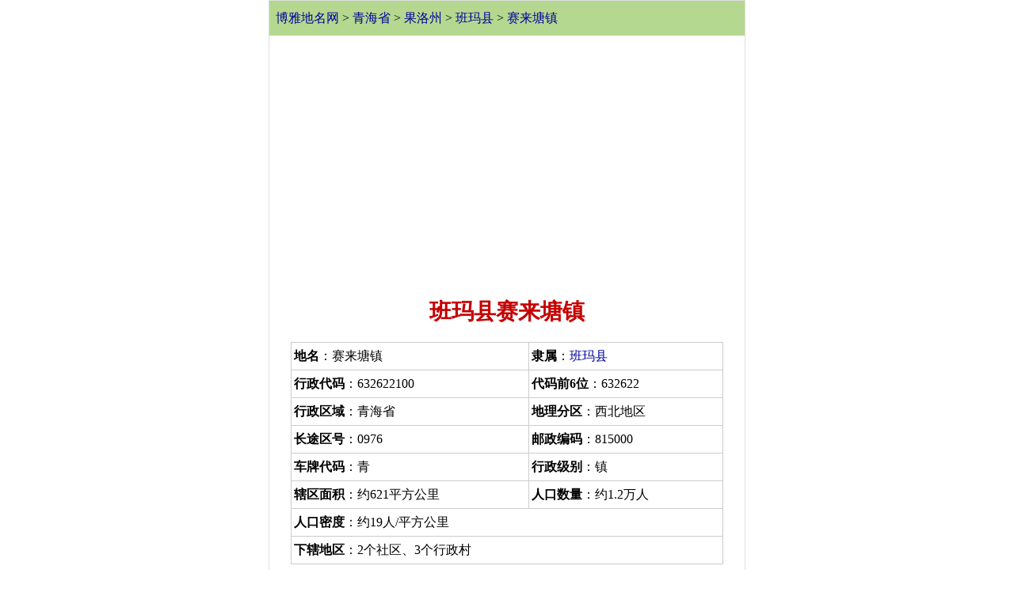

--- FILE ---
content_type: text/html
request_url: http://wap.tcmap.com.cn/qinghai/banmaxian_sailaitangzhen.html
body_size: 3352
content:
<!DOCTYPE html><html><head><title>班玛县赛来塘镇-博雅地名网</title>
<meta name="keywords" content="班玛县赛来塘镇地名网，班玛县赛来塘镇地名资料,赛来塘镇,">
<meta name="description" content="莫巴乡位于县境东北部，县府驻地，距县府3千米。人口0.4万（包括县属城镇居民），以藏族为主，占总人口的74.6％，还有汉、回、土、撒拉等民族。面积621平方千米。辖班闹沟、德昂、合科3个牧委会。1956年设三区（莫巴区），1959年设莫巴公社，1963年设莫巴乡，1968年改设莫巴公社，1984年改,赛来塘镇行政区划,班玛县赛来塘镇地名资料">
<LINK REL="stylesheet" HREF="/css/csswap_2020.css">
<meta name="viewport" content="width=device-width,minimum-scale=1.0,maximum-scale=1.0"/>
<meta http-equiv="Content-Type" content="text/html; charset=gb2312">
<meta http-equiv="Cache-Control" content="no-transform, no-cache"/>
<meta http-equiv="Cache-Control" content="no-siteapp" />
<meta name="apple-mobile-web-app-capable" content="no" /> 
<meta name="apple-mobile-web-app-status-bar-style" content="black-translucent" />
<meta name="format-detection" content="telephone=no" />
<link rel="canonical" href="http://www.tcmap.com.cn/qinghai/banmaxian_sailaitangzhen.html"/>
<meta name="applicable-device"content="mobile">
</head><body><div  id=mainbao style="clear:both "><a href="/"  >博雅地名网</a> > <a href=/qinghai/ class=blue >青海省</a>  > <a href="/qinghai/guoluo.html" class=blue>果洛州</a> > <a href="/qinghai/banmaxian.html" class=blue>班玛县</a> > <a href="/qinghai/banmaxian_sailaitangzhen.html" class=blue>赛来塘镇</a></div>
<h1>班玛县赛来塘镇</h1><table width="91%"   border="0" cellpadding="3"  align=center cellspacing="1" bgcolor="cccccc"><tr bgcolor="#ffffff"><td  nowrap><strong>地名</strong>：赛来塘镇</td><td nowrap ><strong>隶属</strong>：<a href="/qinghai/banmaxian.html"  class=blue >班玛县</a></td></tr><tr bgcolor="#ffffff"><td  nowrap><strong>行政代码</strong>：632622100</td><td nowrap ><strong>代码前6位</strong>：632622</td></tr><tr bgcolor="#ffffff"><td   nowrap> <strong>行政区域</strong>：青海省 </td><td nowrap ><strong>地理分区</strong>：西北地区</td></tr><tr bgcolor="#ffffff"><td   nowrap><strong>长途区号</strong>：0976 </td><td nowrap ><strong>邮政编码</strong>：815000</td></tr><tr bgcolor="#ffffff"><td nowrap><strong>车牌代码</strong>：青</td><td nowrap><strong>行政级别</strong>：镇</td></tr><tr bgcolor="#ffffff"><td  nowrap  ><strong>辖区面积</strong>：约621平方公里</td><td  nowrap><strong>人口数量</strong>：约1.2万人</td></tr><tr bgcolor="#ffffff"><td  nowrap colspan="2"><strong>人口密度</strong>：约19人/平方公里</td></tr><tr bgcolor="#ffffff"><td nowrap   colspan="2"><strong>下辖地区</strong>：2个社区、3个行政村</td></tr></table><div style="margin:5px 10px 1px 10px;" ><p><b>地名由来：</b></p><p>赛来塘镇原名莫巴乡，“莫巴”是藏语译音，为部落姓氏。</p><p><b>基本介绍：</b></p><p>莫巴乡位于县境东北部，县府驻地，距县府3千米。人口0.4万（包括县属城镇居民），以藏族为主，占总人口的74.6％，还有汉、回、土、撒拉等民族。面积621平方千米。辖班闹沟、德昂、合科3个牧委会。1956年设三区（莫巴区），1959年设莫巴公社，1963年设莫巴乡，1968年改设莫巴公社，1984年改设莫巴乡。<p>   2001年3月5日青海省人民政府青政函[2001]14号文批复：撤销莫坝乡，设立并命名为赛来塘镇（政府驻地不变）。<p><b>荣誉排行：</b></p><p>2014年7月，赛来塘镇被国家住房城乡建设部等七部委确定为<a href=/list/quanguozhongdianzhen.html  class=blue>全国重点镇</a>。</p><p></p><p></p><p><b>历史沿革：</b><p>新中国成立前，赛来塘镇一带驻有一个叫莫巴的部落。</p><p>1957年，建立莫巴乡。</p><p>1960年，改为莫巴公社。</p><p>1962年，又改名为莫巴乡。</p><p>1969年，改为莫巴公社。</p><p>1984年，莫巴公社更名为莫巴乡。</p><p>2002年，莫巴乡改为赛来塘镇。</p><p></p><div align=center ><a href=/landscape/36/buhahefengqingyuan.html ><img src=http://img.tcmap.com.cn/124/1246/w693663880.jpg  class=hpic></a></div><div align=center ><a href=/landscape/36/buhahefengqingyuan.html >布哈河风情园</a></div></div>
<div style="clear:both;margin:5px 0 0 0;"  ><div id=title1><a href=/qinghai/banmaxian_sailaitangzhen_lianhuashequ.html  class=blue>莲花社区</a></div><div ><p>区划代码：～001，城乡分类代码：121，为镇中心区。<p>“莲花”系藏语译音，寓意为吉祥，故名。该社区于2004年成立，成立命名后沿用至今。…<a href=/qinghai/banmaxian_sailaitangzhen_lianhuashequ.html  class=blue>[详细]</a></div><div id=title1><a href=/qinghai/banmaxian_sailaitangzhen_yongzhongshequ.html  class=blue>雍忠社区</a></div><div ><p>区划代码：～002，城乡分类代码：121，为镇中心区。<p>“雍忠”系藏语译音，是藏族苯教中的一种原始符号，意思是坚固不变的意思，故名。…<a href=/qinghai/banmaxian_sailaitangzhen_yongzhongshequ.html  class=blue>[详细]</a></div><div id=title1><a href=/qinghai/banmaxian_sailaitangzhen_bannaohecun.html  class=blue>班脑河村</a></div><div ><p>区划代码：～200，城乡分类代码：220，为村庄。<p>“班脑河”系藏语译音，因本村居住着班脑河部落的人，故名。…<a href=/qinghai/banmaxian_sailaitangzhen_bannaohecun.html  class=blue>[详细]</a></div><div id=title1><a href=/qinghai/banmaxian_sailaitangzhen_deangcun.html  class=blue>德昂村</a></div><div ><p>区划代码：～201，城乡分类代码：220，为村庄。<p>“德昂”系藏语译音，德昂村由德昂部落原为四川省壤塘县南木达乡迁移至此，传说德昂部落内有一块岩石上自然形成一个藏文的“&#3921;&#4023;&#3…<a href=/qinghai/banmaxian_sailaitangzhen_deangcun.html  class=blue>[详细]</a></div><div id=title1><a href=/qinghai/banmaxian_sailaitangzhen_hekecun.html  class=blue>合科村</a></div><div ><p>区划代码：～202，城乡分类代码：220，为村庄。<p>“合科”系藏语译音，因本村住的都是合科部落的人，故名。…<a href=/qinghai/banmaxian_sailaitangzhen_hekecun.html  class=blue>[详细]</a></div></div> 
<br clear=all><div class=ht ><b>以下地名与赛来塘镇面积相当：</b></div><ul id=listmore><li><a href="/xizang/gaizexian_mamixiang_wuqingcun.html"   >西藏阿里地区改则县麻米乡吴青村</a></li><li><a href="/hebei/fengning_datanzhen.html"   >河北省承德市丰宁满族自治县大滩镇</a></li><li><a href="/shanxi/taibaixian_jutouzhen.html"   >陕西省宝鸡市太白县咀头镇</a></li><li><a href="/sichuan/shiqu_wenboxiang.html"   >四川省甘孜州石渠县温波镇</a></li><li><a href="/xizang/dingrixian_rongxiaxiang.html"   >西藏日喀则市定日县绒辖乡</a></li><li><a href="/henan/nanlexian.html"   >河南省濮阳市南乐县</a></li></ul><div class=ht><a href=/view/index1629.html rel='nofollow' >到赛来塘镇必去著名景点</a></div><ul id=listmore><li><a href=/landscape/94/guoluohongjungou.html   target=_blank rel='nofollow' >果洛红军沟</a></li><li><a href=/landscape/36/yuanshisenlin.html   target=_blank rel='nofollow' >原始森林</a></li><li><a href=/landscape/75/banmamakeheguojiashidigongyuan.html   target=_blank rel='nofollow' >班玛玛可河国家湿地公园</a></li><li><a href=/landscape/36/cangminzujumindiaolou.html   target=_blank rel='nofollow' >藏民族居民碉楼</a></li><li><a href=/landscape/145/jiangritangsi.html   target=_blank rel='nofollow' >江日堂寺</a></li></ul><br clear=all><div class=ht><a href=http://m.mpsj.com.cn/produce/index1629.html >赛来塘镇特产与美食</a></div><ul id=listmore><li><a href=http://m.mpsj.com.cn/local/35/guoluoma.html class=blue rel='nofollow' >果洛蕨麻</a></li><li><a href=http://m.mpsj.com.cn/local/35/guoluodongchongxiacao.html class=blue rel='nofollow' >果洛冬虫夏草</a></li></ul><div class=ht><a href=http://m.chinaquhua.cn/custom/index541.html >赛来塘镇民俗文化</a></div><ul id=listmore><li><a href=http://m.chinaquhua.cn/culture/53/banmamaweidingxianxiutangka.html target=_blank>班玛马尾钉线绣唐卡</a></li><li><a href=http://m.chinaquhua.cn/culture/52/banmacangzudiaolouyingzaojiyi.html target=_blank>班玛藏族碉楼营造技艺</a></li></ul><div class=ht >相关资讯</div><ul id=listmore><li><a href=/art/2013-4/413346.html   >国务院批准青海省撤销海东地区设立地级海东市</a></li></ul><ul id=listmore><div class=ht>赛来塘镇相关</div><li><a href=/list/quanguozhongdianzhen.html  class=blue>全国重点镇</a></li><li><a href=/list/4/banmaxiangexiangzhenjiedaodimingyoulai.html  class=blue>班玛县各乡镇街道地名由来</a></li><li><a href=/list/qinghaishengquanguozhongdianzhen.html  class=blue>青海省全国重点镇</a></li><li><a href=/list/3/banmaxiansailaitangzhengecunshequlishiyange.html  class=blue>班玛县赛来塘镇各村社区历史沿革</a></li><li><a href=/list/2/banmaxiansailaitangzhengecunshequdimingyoulai.html  class=blue>班玛县赛来塘镇各村社区地名由来</a></li><ul id=listmore></ul></ul><div class=ht>班玛县行政区划:</div><ul id=listmore><li><a href=/qinghai/banmaxian_sailaitangzhen.html  >赛来塘镇</a></li><li><a href=/qinghai/banmaxian_duogongmaxiang.html  >多贡麻乡</a></li><li><a href=/qinghai/banmaxian_makehexiang.html  >马可河乡</a></li><li><a href=/qinghai/banmaxian_jikaxiang.html  >吉卡乡</a></li><li><a href=/qinghai/banmaxian_dakaxiang.html  >达卡乡</a></li><li><a href=/qinghai/banmaxian_zhiqinxiang.html  >知钦乡</a></li><li><a href=/qinghai/banmaxian_jiangritangxiang.html  >江日堂乡</a></li><li><a href=/qinghai/banmaxian_yaertangxiang.html  >亚尔堂乡</a></li><li><a href=/qinghai/banmaxian_dengtaxiang.html  >灯塔乡</a></li></ul><script src=/js/search.js></script><div class=f12 align="center"><a href="http://www.tcmap.com.cn/qinghai/banmaxian_sailaitangzhen.html" target=_blank><strong>返回电脑版</strong></a></div><script src=/js/butwap.js></script></body></html>



--- FILE ---
content_type: text/html; charset=utf-8
request_url: https://www.google.com/recaptcha/api2/aframe
body_size: 268
content:
<!DOCTYPE HTML><html><head><meta http-equiv="content-type" content="text/html; charset=UTF-8"></head><body><script nonce="iTkF40sh8B-IYZyzyE6EyA">/** Anti-fraud and anti-abuse applications only. See google.com/recaptcha */ try{var clients={'sodar':'https://pagead2.googlesyndication.com/pagead/sodar?'};window.addEventListener("message",function(a){try{if(a.source===window.parent){var b=JSON.parse(a.data);var c=clients[b['id']];if(c){var d=document.createElement('img');d.src=c+b['params']+'&rc='+(localStorage.getItem("rc::a")?sessionStorage.getItem("rc::b"):"");window.document.body.appendChild(d);sessionStorage.setItem("rc::e",parseInt(sessionStorage.getItem("rc::e")||0)+1);localStorage.setItem("rc::h",'1769197169458');}}}catch(b){}});window.parent.postMessage("_grecaptcha_ready", "*");}catch(b){}</script></body></html>